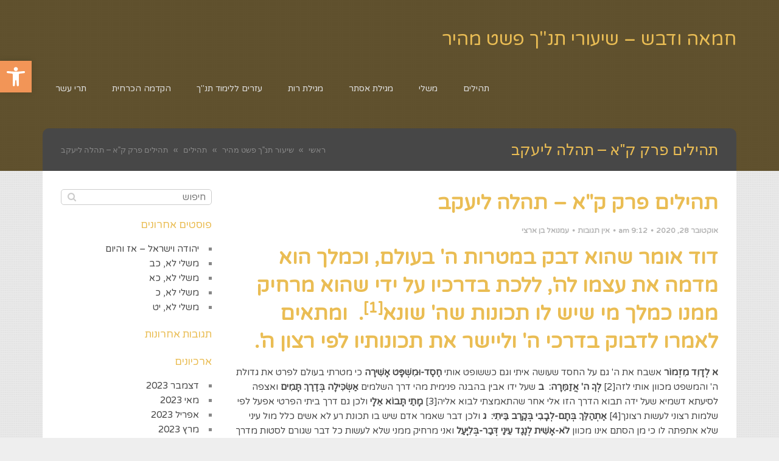

--- FILE ---
content_type: text/html; charset=UTF-8
request_url: https://dvash.chepti.com/%D7%AA%D7%94%D7%99%D7%9C%D7%99%D7%9D-%D7%A4%D7%A8%D7%A7-%D7%A7%D7%90-%D7%AA%D7%94%D7%9C%D7%94-%D7%9C%D7%99%D7%A2%D7%A7%D7%91/
body_size: 19538
content:
<!DOCTYPE html>
<!--[if lt IE 7]>
<html class="no-js lt-ie9 lt-ie8 lt-ie7" dir="rtl" lang="he-IL"> <![endif]-->
<!--[if IE 7]>
<html class="no-js lt-ie9 lt-ie8" dir="rtl" lang="he-IL"> <![endif]-->
<!--[if IE 8]>
<html class="no-js lt-ie9" dir="rtl" lang="he-IL"> <![endif]-->
<!--[if gt IE 8]><!--> <html class="no-js" dir="rtl" lang="he-IL"> <!--<![endif]-->
<head>
	<meta charset="utf-8" />
	<meta name="viewport" content="width=device-width, initial-scale=1.0" />
	<title>תהילים פרק ק&quot;א &#8211; תהלה ליעקב | חמאה ודבש &#8211; שיעורי תנ&quot;ך פשט מהיר</title>
	<meta name='robots' content='max-image-preview:large' />
<link rel='dns-prefetch' href='//www.googletagmanager.com' />
<link rel='dns-prefetch' href='//s.w.org' />
<link rel="alternate" type="application/rss+xml" title="חמאה ודבש - שיעורי תנ&quot;ך פשט מהיר &laquo; פיד‏" href="https://dvash.chepti.com/feed/" />
<link rel="alternate" type="application/rss+xml" title="חמאה ודבש - שיעורי תנ&quot;ך פשט מהיר &laquo; פיד תגובות‏" href="https://dvash.chepti.com/comments/feed/" />
<link rel="alternate" type="application/rss+xml" title="חמאה ודבש - שיעורי תנ&quot;ך פשט מהיר &laquo; פיד תגובות של תהילים פרק ק&quot;א &#8211; תהלה ליעקב" href="https://dvash.chepti.com/%d7%aa%d7%94%d7%99%d7%9c%d7%99%d7%9d-%d7%a4%d7%a8%d7%a7-%d7%a7%d7%90-%d7%aa%d7%94%d7%9c%d7%94-%d7%9c%d7%99%d7%a2%d7%a7%d7%91/feed/" />
<script type="text/javascript">
window._wpemojiSettings = {"baseUrl":"https:\/\/s.w.org\/images\/core\/emoji\/14.0.0\/72x72\/","ext":".png","svgUrl":"https:\/\/s.w.org\/images\/core\/emoji\/14.0.0\/svg\/","svgExt":".svg","source":{"concatemoji":"https:\/\/dvash.chepti.com\/wp-includes\/js\/wp-emoji-release.min.js?ver=6.0.11"}};
/*! This file is auto-generated */
!function(e,a,t){var n,r,o,i=a.createElement("canvas"),p=i.getContext&&i.getContext("2d");function s(e,t){var a=String.fromCharCode,e=(p.clearRect(0,0,i.width,i.height),p.fillText(a.apply(this,e),0,0),i.toDataURL());return p.clearRect(0,0,i.width,i.height),p.fillText(a.apply(this,t),0,0),e===i.toDataURL()}function c(e){var t=a.createElement("script");t.src=e,t.defer=t.type="text/javascript",a.getElementsByTagName("head")[0].appendChild(t)}for(o=Array("flag","emoji"),t.supports={everything:!0,everythingExceptFlag:!0},r=0;r<o.length;r++)t.supports[o[r]]=function(e){if(!p||!p.fillText)return!1;switch(p.textBaseline="top",p.font="600 32px Arial",e){case"flag":return s([127987,65039,8205,9895,65039],[127987,65039,8203,9895,65039])?!1:!s([55356,56826,55356,56819],[55356,56826,8203,55356,56819])&&!s([55356,57332,56128,56423,56128,56418,56128,56421,56128,56430,56128,56423,56128,56447],[55356,57332,8203,56128,56423,8203,56128,56418,8203,56128,56421,8203,56128,56430,8203,56128,56423,8203,56128,56447]);case"emoji":return!s([129777,127995,8205,129778,127999],[129777,127995,8203,129778,127999])}return!1}(o[r]),t.supports.everything=t.supports.everything&&t.supports[o[r]],"flag"!==o[r]&&(t.supports.everythingExceptFlag=t.supports.everythingExceptFlag&&t.supports[o[r]]);t.supports.everythingExceptFlag=t.supports.everythingExceptFlag&&!t.supports.flag,t.DOMReady=!1,t.readyCallback=function(){t.DOMReady=!0},t.supports.everything||(n=function(){t.readyCallback()},a.addEventListener?(a.addEventListener("DOMContentLoaded",n,!1),e.addEventListener("load",n,!1)):(e.attachEvent("onload",n),a.attachEvent("onreadystatechange",function(){"complete"===a.readyState&&t.readyCallback()})),(e=t.source||{}).concatemoji?c(e.concatemoji):e.wpemoji&&e.twemoji&&(c(e.twemoji),c(e.wpemoji)))}(window,document,window._wpemojiSettings);
</script>
<style type="text/css">
img.wp-smiley,
img.emoji {
	display: inline !important;
	border: none !important;
	box-shadow: none !important;
	height: 1em !important;
	width: 1em !important;
	margin: 0 0.07em !important;
	vertical-align: -0.1em !important;
	background: none !important;
	padding: 0 !important;
}
</style>
	<link rel='stylesheet' id='litespeed-cache-dummy-css'  href='https://dvash.chepti.com/wp-content/plugins/litespeed-cache/assets/css/litespeed-dummy.css?ver=6.0.11' type='text/css' media='all' />
<link rel='stylesheet' id='wp-block-library-rtl-css'  href='https://dvash.chepti.com/wp-includes/css/dist/block-library/style-rtl.min.css?ver=6.0.11' type='text/css' media='all' />
<style id='global-styles-inline-css' type='text/css'>
body{--wp--preset--color--black: #000000;--wp--preset--color--cyan-bluish-gray: #abb8c3;--wp--preset--color--white: #ffffff;--wp--preset--color--pale-pink: #f78da7;--wp--preset--color--vivid-red: #cf2e2e;--wp--preset--color--luminous-vivid-orange: #ff6900;--wp--preset--color--luminous-vivid-amber: #fcb900;--wp--preset--color--light-green-cyan: #7bdcb5;--wp--preset--color--vivid-green-cyan: #00d084;--wp--preset--color--pale-cyan-blue: #8ed1fc;--wp--preset--color--vivid-cyan-blue: #0693e3;--wp--preset--color--vivid-purple: #9b51e0;--wp--preset--gradient--vivid-cyan-blue-to-vivid-purple: linear-gradient(135deg,rgba(6,147,227,1) 0%,rgb(155,81,224) 100%);--wp--preset--gradient--light-green-cyan-to-vivid-green-cyan: linear-gradient(135deg,rgb(122,220,180) 0%,rgb(0,208,130) 100%);--wp--preset--gradient--luminous-vivid-amber-to-luminous-vivid-orange: linear-gradient(135deg,rgba(252,185,0,1) 0%,rgba(255,105,0,1) 100%);--wp--preset--gradient--luminous-vivid-orange-to-vivid-red: linear-gradient(135deg,rgba(255,105,0,1) 0%,rgb(207,46,46) 100%);--wp--preset--gradient--very-light-gray-to-cyan-bluish-gray: linear-gradient(135deg,rgb(238,238,238) 0%,rgb(169,184,195) 100%);--wp--preset--gradient--cool-to-warm-spectrum: linear-gradient(135deg,rgb(74,234,220) 0%,rgb(151,120,209) 20%,rgb(207,42,186) 40%,rgb(238,44,130) 60%,rgb(251,105,98) 80%,rgb(254,248,76) 100%);--wp--preset--gradient--blush-light-purple: linear-gradient(135deg,rgb(255,206,236) 0%,rgb(152,150,240) 100%);--wp--preset--gradient--blush-bordeaux: linear-gradient(135deg,rgb(254,205,165) 0%,rgb(254,45,45) 50%,rgb(107,0,62) 100%);--wp--preset--gradient--luminous-dusk: linear-gradient(135deg,rgb(255,203,112) 0%,rgb(199,81,192) 50%,rgb(65,88,208) 100%);--wp--preset--gradient--pale-ocean: linear-gradient(135deg,rgb(255,245,203) 0%,rgb(182,227,212) 50%,rgb(51,167,181) 100%);--wp--preset--gradient--electric-grass: linear-gradient(135deg,rgb(202,248,128) 0%,rgb(113,206,126) 100%);--wp--preset--gradient--midnight: linear-gradient(135deg,rgb(2,3,129) 0%,rgb(40,116,252) 100%);--wp--preset--duotone--dark-grayscale: url('#wp-duotone-dark-grayscale');--wp--preset--duotone--grayscale: url('#wp-duotone-grayscale');--wp--preset--duotone--purple-yellow: url('#wp-duotone-purple-yellow');--wp--preset--duotone--blue-red: url('#wp-duotone-blue-red');--wp--preset--duotone--midnight: url('#wp-duotone-midnight');--wp--preset--duotone--magenta-yellow: url('#wp-duotone-magenta-yellow');--wp--preset--duotone--purple-green: url('#wp-duotone-purple-green');--wp--preset--duotone--blue-orange: url('#wp-duotone-blue-orange');--wp--preset--font-size--small: 13px;--wp--preset--font-size--medium: 20px;--wp--preset--font-size--large: 36px;--wp--preset--font-size--x-large: 42px;}.has-black-color{color: var(--wp--preset--color--black) !important;}.has-cyan-bluish-gray-color{color: var(--wp--preset--color--cyan-bluish-gray) !important;}.has-white-color{color: var(--wp--preset--color--white) !important;}.has-pale-pink-color{color: var(--wp--preset--color--pale-pink) !important;}.has-vivid-red-color{color: var(--wp--preset--color--vivid-red) !important;}.has-luminous-vivid-orange-color{color: var(--wp--preset--color--luminous-vivid-orange) !important;}.has-luminous-vivid-amber-color{color: var(--wp--preset--color--luminous-vivid-amber) !important;}.has-light-green-cyan-color{color: var(--wp--preset--color--light-green-cyan) !important;}.has-vivid-green-cyan-color{color: var(--wp--preset--color--vivid-green-cyan) !important;}.has-pale-cyan-blue-color{color: var(--wp--preset--color--pale-cyan-blue) !important;}.has-vivid-cyan-blue-color{color: var(--wp--preset--color--vivid-cyan-blue) !important;}.has-vivid-purple-color{color: var(--wp--preset--color--vivid-purple) !important;}.has-black-background-color{background-color: var(--wp--preset--color--black) !important;}.has-cyan-bluish-gray-background-color{background-color: var(--wp--preset--color--cyan-bluish-gray) !important;}.has-white-background-color{background-color: var(--wp--preset--color--white) !important;}.has-pale-pink-background-color{background-color: var(--wp--preset--color--pale-pink) !important;}.has-vivid-red-background-color{background-color: var(--wp--preset--color--vivid-red) !important;}.has-luminous-vivid-orange-background-color{background-color: var(--wp--preset--color--luminous-vivid-orange) !important;}.has-luminous-vivid-amber-background-color{background-color: var(--wp--preset--color--luminous-vivid-amber) !important;}.has-light-green-cyan-background-color{background-color: var(--wp--preset--color--light-green-cyan) !important;}.has-vivid-green-cyan-background-color{background-color: var(--wp--preset--color--vivid-green-cyan) !important;}.has-pale-cyan-blue-background-color{background-color: var(--wp--preset--color--pale-cyan-blue) !important;}.has-vivid-cyan-blue-background-color{background-color: var(--wp--preset--color--vivid-cyan-blue) !important;}.has-vivid-purple-background-color{background-color: var(--wp--preset--color--vivid-purple) !important;}.has-black-border-color{border-color: var(--wp--preset--color--black) !important;}.has-cyan-bluish-gray-border-color{border-color: var(--wp--preset--color--cyan-bluish-gray) !important;}.has-white-border-color{border-color: var(--wp--preset--color--white) !important;}.has-pale-pink-border-color{border-color: var(--wp--preset--color--pale-pink) !important;}.has-vivid-red-border-color{border-color: var(--wp--preset--color--vivid-red) !important;}.has-luminous-vivid-orange-border-color{border-color: var(--wp--preset--color--luminous-vivid-orange) !important;}.has-luminous-vivid-amber-border-color{border-color: var(--wp--preset--color--luminous-vivid-amber) !important;}.has-light-green-cyan-border-color{border-color: var(--wp--preset--color--light-green-cyan) !important;}.has-vivid-green-cyan-border-color{border-color: var(--wp--preset--color--vivid-green-cyan) !important;}.has-pale-cyan-blue-border-color{border-color: var(--wp--preset--color--pale-cyan-blue) !important;}.has-vivid-cyan-blue-border-color{border-color: var(--wp--preset--color--vivid-cyan-blue) !important;}.has-vivid-purple-border-color{border-color: var(--wp--preset--color--vivid-purple) !important;}.has-vivid-cyan-blue-to-vivid-purple-gradient-background{background: var(--wp--preset--gradient--vivid-cyan-blue-to-vivid-purple) !important;}.has-light-green-cyan-to-vivid-green-cyan-gradient-background{background: var(--wp--preset--gradient--light-green-cyan-to-vivid-green-cyan) !important;}.has-luminous-vivid-amber-to-luminous-vivid-orange-gradient-background{background: var(--wp--preset--gradient--luminous-vivid-amber-to-luminous-vivid-orange) !important;}.has-luminous-vivid-orange-to-vivid-red-gradient-background{background: var(--wp--preset--gradient--luminous-vivid-orange-to-vivid-red) !important;}.has-very-light-gray-to-cyan-bluish-gray-gradient-background{background: var(--wp--preset--gradient--very-light-gray-to-cyan-bluish-gray) !important;}.has-cool-to-warm-spectrum-gradient-background{background: var(--wp--preset--gradient--cool-to-warm-spectrum) !important;}.has-blush-light-purple-gradient-background{background: var(--wp--preset--gradient--blush-light-purple) !important;}.has-blush-bordeaux-gradient-background{background: var(--wp--preset--gradient--blush-bordeaux) !important;}.has-luminous-dusk-gradient-background{background: var(--wp--preset--gradient--luminous-dusk) !important;}.has-pale-ocean-gradient-background{background: var(--wp--preset--gradient--pale-ocean) !important;}.has-electric-grass-gradient-background{background: var(--wp--preset--gradient--electric-grass) !important;}.has-midnight-gradient-background{background: var(--wp--preset--gradient--midnight) !important;}.has-small-font-size{font-size: var(--wp--preset--font-size--small) !important;}.has-medium-font-size{font-size: var(--wp--preset--font-size--medium) !important;}.has-large-font-size{font-size: var(--wp--preset--font-size--large) !important;}.has-x-large-font-size{font-size: var(--wp--preset--font-size--x-large) !important;}
</style>
<link rel='stylesheet' id='pojo-a11y-css'  href='https://dvash.chepti.com/wp-content/plugins/pojo-accessibility/assets/css/style.min.css?ver=1.0.0' type='text/css' media='all' />
<link rel='stylesheet' id='pojo-css-framework-css'  href='https://dvash.chepti.com/wp-content/themes/river/assets/bootstrap/css/bootstrap.min.css?ver=3.2.0' type='text/css' media='all' />
<link rel='stylesheet' id='font-awesome-css'  href='https://dvash.chepti.com/wp-content/plugins/elementor/assets/lib/font-awesome/css/font-awesome.min.css?ver=4.7.0' type='text/css' media='all' />
<link rel='stylesheet' id='pojo-base-style-css'  href='https://dvash.chepti.com/wp-content/themes/river/core/assets/css/style.min.css?ver=1.8.1' type='text/css' media='all' />
<link rel='stylesheet' id='pojo-style-css'  href='https://dvash.chepti.com/wp-content/themes/river/assets/css/style.min.css?ver=1.8.1' type='text/css' media='all' />
<link rel='stylesheet' id='pojo-base-style-rtl-css'  href='https://dvash.chepti.com/wp-content/themes/river/core/assets/css/rtl.min.css?ver=1.8.1' type='text/css' media='all' />
<link rel='stylesheet' id='pojo-style-rtl-css'  href='https://dvash.chepti.com/wp-content/themes/river/assets/css/rtl.min.css?ver=1.8.1' type='text/css' media='all' />
<script type='text/javascript' src='https://dvash.chepti.com/wp-includes/js/jquery/jquery.min.js?ver=3.6.0' id='jquery-core-js'></script>
<script type='text/javascript' src='https://dvash.chepti.com/wp-includes/js/jquery/jquery-migrate.min.js?ver=3.3.2' id='jquery-migrate-js'></script>

<!-- Google Analytics snippet added by Site Kit -->
<script type='text/javascript' src='https://www.googletagmanager.com/gtag/js?id=UA-159367717-1' id='google_gtagjs-js' async></script>
<script type='text/javascript' id='google_gtagjs-js-after'>
window.dataLayer = window.dataLayer || [];function gtag(){dataLayer.push(arguments);}
gtag('set', 'linker', {"domains":["dvash.chepti.com"]} );
gtag("js", new Date());
gtag("set", "developer_id.dZTNiMT", true);
gtag("config", "UA-159367717-1", {"anonymize_ip":true});
gtag("config", "G-K0NCNT9NDC");
</script>

<!-- End Google Analytics snippet added by Site Kit -->
<link rel="https://api.w.org/" href="https://dvash.chepti.com/wp-json/" /><link rel="alternate" type="application/json" href="https://dvash.chepti.com/wp-json/wp/v2/posts/369" /><link rel="EditURI" type="application/rsd+xml" title="RSD" href="https://dvash.chepti.com/xmlrpc.php?rsd" />
<link rel="wlwmanifest" type="application/wlwmanifest+xml" href="https://dvash.chepti.com/wp-includes/wlwmanifest.xml" /> 
<meta name="generator" content="WordPress 6.0.11" />
<link rel="canonical" href="https://dvash.chepti.com/%d7%aa%d7%94%d7%99%d7%9c%d7%99%d7%9d-%d7%a4%d7%a8%d7%a7-%d7%a7%d7%90-%d7%aa%d7%94%d7%9c%d7%94-%d7%9c%d7%99%d7%a2%d7%a7%d7%91/" />
<link rel='shortlink' href='https://dvash.chepti.com/?p=369' />
<link rel="alternate" type="application/json+oembed" href="https://dvash.chepti.com/wp-json/oembed/1.0/embed?url=https%3A%2F%2Fdvash.chepti.com%2F%25d7%25aa%25d7%2594%25d7%2599%25d7%259c%25d7%2599%25d7%259d-%25d7%25a4%25d7%25a8%25d7%25a7-%25d7%25a7%25d7%2590-%25d7%25aa%25d7%2594%25d7%259c%25d7%2594-%25d7%259c%25d7%2599%25d7%25a2%25d7%25a7%25d7%2591%2F" />
<link rel="alternate" type="text/xml+oembed" href="https://dvash.chepti.com/wp-json/oembed/1.0/embed?url=https%3A%2F%2Fdvash.chepti.com%2F%25d7%25aa%25d7%2594%25d7%2599%25d7%259c%25d7%2599%25d7%259d-%25d7%25a4%25d7%25a8%25d7%25a7-%25d7%25a7%25d7%2590-%25d7%25aa%25d7%2594%25d7%259c%25d7%2594-%25d7%259c%25d7%2599%25d7%25a2%25d7%25a7%25d7%2591%2F&#038;format=xml" />
<meta name="generator" content="Site Kit by Google 1.80.0" /><link rel="stylesheet" type="text/css" href="https://fonts.googleapis.com/css?family=Varela+Round:100,100italic,200,200italic,300,300italic,400,400italic,500,500italic,600,600italic,700,700italic,800,800italic,900,900italic|Cabin:100,100italic,200,200italic,300,300italic,400,400italic,500,500italic,600,600italic,700,700italic,800,800italic,900,900italic&subset=hebrew"><style type="text/css">body{background-image: url("https://dvash.chepti.com/wp-content/themes/river/assets/images/pattern.png");background-color: rgba(238, 238, 238, 1);background-position: top center;background-repeat: repeat;background-size: auto;background-attachment: scroll;color: #474747; font-family: 'Varela Round', Arial, sans-serif; font-weight: normal; font-size: 15px;line-height: 1.6em;}div.logo-text a{color: #eabd54; font-family: 'Varela Round', Arial, sans-serif; font-weight: normal; font-size: 30px;line-height: 1em;}.logo-img a > img{width: 30;}.logo{margin-top: 50px;}#header, .sticky-header{background-color: rgba(63, 44, 0, 0.8);background-position: top center;background-repeat: repeat-x;background-size: auto;background-attachment: scroll;}#top-bar{background-color: #3C3C3C;color: #888888; font-family: 'Cabin', Arial, sans-serif; font-weight: normal; font-size: 12px;line-height: 40px;}#top-bar a{color: #888888;}#top-bar a:hover{color: #eabd54;}.sf-menu a, .mobile-menu a,#sidebar .menu li a, #sidebar .sub-menu li a, #sidebar .sub-page-menu li a{color: #e0e0e0; font-family: 'Varela Round', Arial, sans-serif; font-weight: normal; font-size: 14px;}.sf-menu a:hover,.sf-menu li.active a, .sf-menu li.current-menu-item > a,.sf-menu .sfHover > a,.sf-menu .sfHover > li.current-menu-item > a,.sf-menu li.current-menu-ancestor > a,.mobile-menu a:hover,.mobile-menu li.current-menu-item > a,#sidebar .menu li a:hover, #sidebar .sub-menu li a, #sidebar .sub-page-menu li a:hover, #sidebar .menu li.current-menu-item a, #sidebar .sub-menu li.current_page_item a,.pojo-menu-search:hover .menu-search-input:before{color: #f2cc65;}.nav-main .sf-menu .sub-menu{background-color: #3C3C3C;}.nav-main .sf-menu .sub-menu li:hover > a,.nav-main .sf-menu .sub-menu li.current-menu-item > a{background-color: #303030;color: #e5c260;}.nav-main .sf-menu .sub-menu li a{color: #b5b5b5; font-family: 'Varela Round', Arial, sans-serif; font-weight: normal; font-size: 15px;line-height: 2.8em;}a{color: #474747;}a:hover{color: #eabd54;}::selection{color: #ffffff;background: #eabd54;}::-moz-selection{color: #ffffff;background: #eabd54;}h1{color: #eabd54; font-family: 'Varela Round', Arial, sans-serif; font-weight: bold; font-size: 33px;text-transform: uppercase;line-height: 1.4em;}h2{color: #eaaf25; font-family: 'Varela Round', Arial, sans-serif; font-weight: normal; font-size: 27px;text-transform: uppercase;line-height: 1.5em;}h3{color: #eabd54; font-family: 'Varela Round', Arial, sans-serif; font-weight: bold; font-size: 22px;text-transform: uppercase;line-height: 1.5em;}h4{color: #eabd54; font-family: 'Varela Round', Arial, sans-serif; font-weight: normal; font-size: 18px;text-transform: uppercase;line-height: 1.5em;}h5{color: #eabd54; font-family: 'Varela Round', Arial, sans-serif; font-weight: normal; font-size: 17px;text-transform: uppercase;line-height: 1.5em;}h6{color: #7a7a7a; font-family: 'Varela Round', Arial, sans-serif; font-weight: 400; font-size: 17px;line-height: 1.5em;}#page-header{height: 70px;line-height: 70px;color: #eabd54; font-family: 'Cabin', Arial, sans-serif; font-weight: normal; font-size: 25px;text-transform: uppercase;}#page-header.page-header-style-custom_bg{background-color: rgba(71, 71, 71, 1);background-position: center center;background-repeat: repeat;background-size: cover;background-attachment: scroll;}#page-header div.breadcrumbs, #page-header div.breadcrumbs a{color: #888888; font-family: 'Cabin', Arial, sans-serif; font-weight: normal; font-size: 13px;}#sidebar{color: #888888; font-family: 'Varela Round', Arial, sans-serif; font-weight: normal; font-size: 15px;line-height: 1.6em;}#sidebar a{color: #474747;}#sidebar a:hover{color: #eabd54;}#sidebar .widget-title{color: #eabd54; font-family: 'Varela Round', Arial, sans-serif; font-weight: normal; font-size: 17px;text-transform: uppercase;line-height: 1.5em;}#footer{background-color: #303030;color: #848484; font-family: 'Cabin', Arial, sans-serif; font-weight: normal; font-size: 14px;line-height: 1.5em;}#footer a{color: #888888;}#footer a:hover{color: #eabd54;}#sidebar-footer .widget-title{color: #888888; font-family: 'Cabin', Arial, sans-serif; font-weight: normal; font-size: 19px;line-height: 2.5em;}#copyright{background-color: #3C3C3C;color: #888888; font-family: 'Cabin', Arial, sans-serif; font-weight: normal; font-size: 12px;line-height: 40px;}#copyright a{color: #888888;}#copyright a:hover{color: #52BAC3;}#outer-slidebar #outer-slidebar-overlay{background-color: #eabd54;}#outer-slidebar{color: #ffffff; font-family: 'Cabin', Arial, sans-serif; font-weight: normal; font-size: 17px;line-height: 1.5em;}#outer-slidebar a{color: #f2f2f2;}#outer-slidebar a:hover{color: #ffffff;}#outer-slidebar .widget-title{color: #ffffff; font-family: 'Cabin', Arial, sans-serif; font-weight: bold; font-size: 21px;line-height: 2.5em;}#pojo-scroll-up{width: 50px;height: 50px;line-height: 50px;background-color: rgba(234, 189, 84, 0.6);background-position: top center;background-repeat: repeat;background-size: auto;background-attachment: scroll;}#pojo-scroll-up a{color: #ffffff;}.sf-menu a, .menu-no-found,.sf-menu li.pojo-menu-search{line-height: 130px;}.sf-menu li:hover ul, .sf-menu li.sfHover ul{top: 130px;}.sf-menu .sub-menu{background-color: #3f2c00;}.navbar-toggle{border-color: #e0e0e0;}.icon-bar{background-color: #e0e0e0;}.category-filters li a{color: #474747;}#outer-slidebar #outer-slidebar-toggle a{border-right-color: #eabd54;}.rtl #outer-slidebar #outer-slidebar-toggle a{border-left-color: #eabd54;}</style>
		<style type="text/css">.recentcomments a{display:inline !important;padding:0 !important;margin:0 !important;}</style><style type="text/css">
#pojo-a11y-toolbar .pojo-a11y-toolbar-toggle a{ background-color: #f29557;	color: #ffffff;}
#pojo-a11y-toolbar .pojo-a11y-toolbar-overlay, #pojo-a11y-toolbar .pojo-a11y-toolbar-overlay ul.pojo-a11y-toolbar-items.pojo-a11y-links{ border-color: #f29557;}
body.pojo-a11y-focusable a:focus{ outline-style: solid !important;	outline-width: 1px !important;	outline-color: #FF0000 !important;}
#pojo-a11y-toolbar{ top: 100px !important;}
#pojo-a11y-toolbar .pojo-a11y-toolbar-overlay{ background-color: #ffffff;}
#pojo-a11y-toolbar .pojo-a11y-toolbar-overlay ul.pojo-a11y-toolbar-items li.pojo-a11y-toolbar-item a, #pojo-a11y-toolbar .pojo-a11y-toolbar-overlay p.pojo-a11y-toolbar-title{ color: #333333;}
#pojo-a11y-toolbar .pojo-a11y-toolbar-overlay ul.pojo-a11y-toolbar-items li.pojo-a11y-toolbar-item a.active{ background-color: #4054b2;	color: #ffffff;}
@media (max-width: 767px) { #pojo-a11y-toolbar { top: 50px !important; } }</style><link rel="icon" href="https://dvash.chepti.com/wp-content/uploads/2020/05/cropped-חמאה-ודבש-לוגו-32x32.jpg" sizes="32x32" />
<link rel="icon" href="https://dvash.chepti.com/wp-content/uploads/2020/05/cropped-חמאה-ודבש-לוגו-192x192.jpg" sizes="192x192" />
<link rel="apple-touch-icon" href="https://dvash.chepti.com/wp-content/uploads/2020/05/cropped-חמאה-ודבש-לוגו-180x180.jpg" />
<meta name="msapplication-TileImage" content="https://dvash.chepti.com/wp-content/uploads/2020/05/cropped-חמאה-ודבש-לוגו-270x270.jpg" />
</head>
<body class="rtl post-template-default single single-post postid-369 single-format-standard layout-sidebar-right pojo-title-bar elementor-default elementor-kit-7">
<svg xmlns="http://www.w3.org/2000/svg" viewBox="0 0 0 0" width="0" height="0" focusable="false" role="none" style="visibility: hidden; position: absolute; left: -9999px; overflow: hidden;" ><defs><filter id="wp-duotone-dark-grayscale"><feColorMatrix color-interpolation-filters="sRGB" type="matrix" values=" .299 .587 .114 0 0 .299 .587 .114 0 0 .299 .587 .114 0 0 .299 .587 .114 0 0 " /><feComponentTransfer color-interpolation-filters="sRGB" ><feFuncR type="table" tableValues="0 0.49803921568627" /><feFuncG type="table" tableValues="0 0.49803921568627" /><feFuncB type="table" tableValues="0 0.49803921568627" /><feFuncA type="table" tableValues="1 1" /></feComponentTransfer><feComposite in2="SourceGraphic" operator="in" /></filter></defs></svg><svg xmlns="http://www.w3.org/2000/svg" viewBox="0 0 0 0" width="0" height="0" focusable="false" role="none" style="visibility: hidden; position: absolute; left: -9999px; overflow: hidden;" ><defs><filter id="wp-duotone-grayscale"><feColorMatrix color-interpolation-filters="sRGB" type="matrix" values=" .299 .587 .114 0 0 .299 .587 .114 0 0 .299 .587 .114 0 0 .299 .587 .114 0 0 " /><feComponentTransfer color-interpolation-filters="sRGB" ><feFuncR type="table" tableValues="0 1" /><feFuncG type="table" tableValues="0 1" /><feFuncB type="table" tableValues="0 1" /><feFuncA type="table" tableValues="1 1" /></feComponentTransfer><feComposite in2="SourceGraphic" operator="in" /></filter></defs></svg><svg xmlns="http://www.w3.org/2000/svg" viewBox="0 0 0 0" width="0" height="0" focusable="false" role="none" style="visibility: hidden; position: absolute; left: -9999px; overflow: hidden;" ><defs><filter id="wp-duotone-purple-yellow"><feColorMatrix color-interpolation-filters="sRGB" type="matrix" values=" .299 .587 .114 0 0 .299 .587 .114 0 0 .299 .587 .114 0 0 .299 .587 .114 0 0 " /><feComponentTransfer color-interpolation-filters="sRGB" ><feFuncR type="table" tableValues="0.54901960784314 0.98823529411765" /><feFuncG type="table" tableValues="0 1" /><feFuncB type="table" tableValues="0.71764705882353 0.25490196078431" /><feFuncA type="table" tableValues="1 1" /></feComponentTransfer><feComposite in2="SourceGraphic" operator="in" /></filter></defs></svg><svg xmlns="http://www.w3.org/2000/svg" viewBox="0 0 0 0" width="0" height="0" focusable="false" role="none" style="visibility: hidden; position: absolute; left: -9999px; overflow: hidden;" ><defs><filter id="wp-duotone-blue-red"><feColorMatrix color-interpolation-filters="sRGB" type="matrix" values=" .299 .587 .114 0 0 .299 .587 .114 0 0 .299 .587 .114 0 0 .299 .587 .114 0 0 " /><feComponentTransfer color-interpolation-filters="sRGB" ><feFuncR type="table" tableValues="0 1" /><feFuncG type="table" tableValues="0 0.27843137254902" /><feFuncB type="table" tableValues="0.5921568627451 0.27843137254902" /><feFuncA type="table" tableValues="1 1" /></feComponentTransfer><feComposite in2="SourceGraphic" operator="in" /></filter></defs></svg><svg xmlns="http://www.w3.org/2000/svg" viewBox="0 0 0 0" width="0" height="0" focusable="false" role="none" style="visibility: hidden; position: absolute; left: -9999px; overflow: hidden;" ><defs><filter id="wp-duotone-midnight"><feColorMatrix color-interpolation-filters="sRGB" type="matrix" values=" .299 .587 .114 0 0 .299 .587 .114 0 0 .299 .587 .114 0 0 .299 .587 .114 0 0 " /><feComponentTransfer color-interpolation-filters="sRGB" ><feFuncR type="table" tableValues="0 0" /><feFuncG type="table" tableValues="0 0.64705882352941" /><feFuncB type="table" tableValues="0 1" /><feFuncA type="table" tableValues="1 1" /></feComponentTransfer><feComposite in2="SourceGraphic" operator="in" /></filter></defs></svg><svg xmlns="http://www.w3.org/2000/svg" viewBox="0 0 0 0" width="0" height="0" focusable="false" role="none" style="visibility: hidden; position: absolute; left: -9999px; overflow: hidden;" ><defs><filter id="wp-duotone-magenta-yellow"><feColorMatrix color-interpolation-filters="sRGB" type="matrix" values=" .299 .587 .114 0 0 .299 .587 .114 0 0 .299 .587 .114 0 0 .299 .587 .114 0 0 " /><feComponentTransfer color-interpolation-filters="sRGB" ><feFuncR type="table" tableValues="0.78039215686275 1" /><feFuncG type="table" tableValues="0 0.94901960784314" /><feFuncB type="table" tableValues="0.35294117647059 0.47058823529412" /><feFuncA type="table" tableValues="1 1" /></feComponentTransfer><feComposite in2="SourceGraphic" operator="in" /></filter></defs></svg><svg xmlns="http://www.w3.org/2000/svg" viewBox="0 0 0 0" width="0" height="0" focusable="false" role="none" style="visibility: hidden; position: absolute; left: -9999px; overflow: hidden;" ><defs><filter id="wp-duotone-purple-green"><feColorMatrix color-interpolation-filters="sRGB" type="matrix" values=" .299 .587 .114 0 0 .299 .587 .114 0 0 .299 .587 .114 0 0 .299 .587 .114 0 0 " /><feComponentTransfer color-interpolation-filters="sRGB" ><feFuncR type="table" tableValues="0.65098039215686 0.40392156862745" /><feFuncG type="table" tableValues="0 1" /><feFuncB type="table" tableValues="0.44705882352941 0.4" /><feFuncA type="table" tableValues="1 1" /></feComponentTransfer><feComposite in2="SourceGraphic" operator="in" /></filter></defs></svg><svg xmlns="http://www.w3.org/2000/svg" viewBox="0 0 0 0" width="0" height="0" focusable="false" role="none" style="visibility: hidden; position: absolute; left: -9999px; overflow: hidden;" ><defs><filter id="wp-duotone-blue-orange"><feColorMatrix color-interpolation-filters="sRGB" type="matrix" values=" .299 .587 .114 0 0 .299 .587 .114 0 0 .299 .587 .114 0 0 .299 .587 .114 0 0 " /><feComponentTransfer color-interpolation-filters="sRGB" ><feFuncR type="table" tableValues="0.098039215686275 1" /><feFuncG type="table" tableValues="0 0.66274509803922" /><feFuncB type="table" tableValues="0.84705882352941 0.41960784313725" /><feFuncA type="table" tableValues="1 1" /></feComponentTransfer><feComposite in2="SourceGraphic" operator="in" /></filter></defs></svg>
<div id="container" class="boxed">
		
					<section id="top-bar">
				<div class="container">
					<div class="pull-left">
											</div>
					<div class="pull-right">
											</div>
				</div><!-- .container -->
			</section>
			<header id="header" class="logo-left" role="banner">
				<div class="container">
					<div class="logo">
													<div class="logo-text">
								<a href="https://dvash.chepti.com/" rel="home">חמאה ודבש &#8211; שיעורי תנ&quot;ך פשט מהיר</a>
							</div>
																		<button type="button" class="navbar-toggle visible-xs" data-toggle="collapse" data-target=".navbar-collapse">
							<span class="sr-only">תפריט</span>
							<span class="icon-bar"></span>
							<span class="icon-bar"></span>
							<span class="icon-bar"></span>
						</button>
											</div>
					<nav class="nav-main" role="navigation">
						<div class="navbar-collapse collapse">
															<ul id="menu-%d7%a8%d7%90%d7%a9%d7%99" class="sf-menu hidden-xs"><li class="menu-item menu-item-type-taxonomy menu-item-object-category current-post-ancestor current-menu-parent current-post-parent menu-%d7%aa%d7%94%d7%99%d7%9c%d7%99%d7%9d first-item menu-item-47"><a href="https://dvash.chepti.com/category/%d7%a9%d7%99%d7%a2%d7%95%d7%a8-%d7%aa%d7%a0%d7%9a-%d7%a4%d7%a9%d7%98-%d7%9e%d7%94%d7%99%d7%a8/%d7%aa%d7%94%d7%99%d7%9c%d7%99%d7%9d/"><span>תהילים</span></a></li>
<li class="menu-item menu-item-type-taxonomy menu-item-object-category menu-%d7%9e%d7%a9%d7%9c%d7%99 menu-item-208"><a href="https://dvash.chepti.com/category/%d7%9e%d7%a9%d7%9c%d7%99/"><span>משלי</span></a></li>
<li class="menu-item menu-item-type-taxonomy menu-item-object-category menu-%d7%9e%d7%92%d7%99%d7%9c%d7%aa-%d7%90%d7%a1%d7%aa%d7%a8 menu-item-45"><a href="https://dvash.chepti.com/category/%d7%a9%d7%99%d7%a2%d7%95%d7%a8-%d7%aa%d7%a0%d7%9a-%d7%a4%d7%a9%d7%98-%d7%9e%d7%94%d7%99%d7%a8/%d7%9e%d7%92%d7%99%d7%9c%d7%aa-%d7%90%d7%a1%d7%aa%d7%a8/"><span>מגילת אסתר</span></a></li>
<li class="menu-item menu-item-type-taxonomy menu-item-object-category menu-%d7%9e%d7%92%d7%99%d7%9c%d7%aa-%d7%a8%d7%95%d7%aa menu-item-46"><a href="https://dvash.chepti.com/category/%d7%a9%d7%99%d7%a2%d7%95%d7%a8-%d7%aa%d7%a0%d7%9a-%d7%a4%d7%a9%d7%98-%d7%9e%d7%94%d7%99%d7%a8/%d7%9e%d7%92%d7%99%d7%9c%d7%aa-%d7%a8%d7%95%d7%aa/"><span>מגילת רות</span></a></li>
<li class="menu-item menu-item-type-taxonomy menu-item-object-category menu-%d7%a2%d7%96%d7%a8%d7%99%d7%9d-%d7%9c%d7%9c%d7%99%d7%9e%d7%95%d7%93-%d7%aa%d7%a0%d7%9a menu-item-545"><a href="https://dvash.chepti.com/category/%d7%a2%d7%96%d7%a8%d7%99%d7%9d-%d7%9c%d7%9c%d7%99%d7%9e%d7%95%d7%93-%d7%aa%d7%a0%d7%9a/"><span>עזרים ללימוד תנ&quot;ך</span></a></li>
<li class="menu-item menu-item-type-post_type menu-item-object-post menu-%d7%94%d7%a7%d7%93%d7%9e%d7%94-%d7%94%d7%9b%d7%a8%d7%97%d7%99%d7%aa menu-item-689"><a href="https://dvash.chepti.com/%d7%94%d7%a7%d7%93%d7%9e%d7%94-%d7%94%d7%9b%d7%a8%d7%97%d7%99%d7%aa/"><span>הקדמה הכרחית</span></a></li>
<li class="menu-item menu-item-type-taxonomy menu-item-object-category menu-%d7%aa%d7%a8%d7%99-%d7%a2%d7%a9%d7%a8 menu-item-839"><a href="https://dvash.chepti.com/category/%d7%aa%d7%a8%d7%99-%d7%a2%d7%a9%d7%a8/"><span>תרי עשר</span></a></li>
</ul><ul id="menu-%d7%a8%d7%90%d7%a9%d7%99-1" class="mobile-menu visible-xs"><li class="menu-item menu-item-type-taxonomy menu-item-object-category current-post-ancestor current-menu-parent current-post-parent first-item menu-item-47"><a href="https://dvash.chepti.com/category/%d7%a9%d7%99%d7%a2%d7%95%d7%a8-%d7%aa%d7%a0%d7%9a-%d7%a4%d7%a9%d7%98-%d7%9e%d7%94%d7%99%d7%a8/%d7%aa%d7%94%d7%99%d7%9c%d7%99%d7%9d/"><span>תהילים</span></a></li>
<li class="menu-item menu-item-type-taxonomy menu-item-object-category menu-item-208"><a href="https://dvash.chepti.com/category/%d7%9e%d7%a9%d7%9c%d7%99/"><span>משלי</span></a></li>
<li class="menu-item menu-item-type-taxonomy menu-item-object-category menu-item-45"><a href="https://dvash.chepti.com/category/%d7%a9%d7%99%d7%a2%d7%95%d7%a8-%d7%aa%d7%a0%d7%9a-%d7%a4%d7%a9%d7%98-%d7%9e%d7%94%d7%99%d7%a8/%d7%9e%d7%92%d7%99%d7%9c%d7%aa-%d7%90%d7%a1%d7%aa%d7%a8/"><span>מגילת אסתר</span></a></li>
<li class="menu-item menu-item-type-taxonomy menu-item-object-category menu-item-46"><a href="https://dvash.chepti.com/category/%d7%a9%d7%99%d7%a2%d7%95%d7%a8-%d7%aa%d7%a0%d7%9a-%d7%a4%d7%a9%d7%98-%d7%9e%d7%94%d7%99%d7%a8/%d7%9e%d7%92%d7%99%d7%9c%d7%aa-%d7%a8%d7%95%d7%aa/"><span>מגילת רות</span></a></li>
<li class="menu-item menu-item-type-taxonomy menu-item-object-category menu-item-545"><a href="https://dvash.chepti.com/category/%d7%a2%d7%96%d7%a8%d7%99%d7%9d-%d7%9c%d7%9c%d7%99%d7%9e%d7%95%d7%93-%d7%aa%d7%a0%d7%9a/"><span>עזרים ללימוד תנ&quot;ך</span></a></li>
<li class="menu-item menu-item-type-post_type menu-item-object-post menu-item-689"><a href="https://dvash.chepti.com/%d7%94%d7%a7%d7%93%d7%9e%d7%94-%d7%94%d7%9b%d7%a8%d7%97%d7%99%d7%aa/"><span>הקדמה הכרחית</span></a></li>
<li class="menu-item menu-item-type-taxonomy menu-item-object-category menu-item-839"><a href="https://dvash.chepti.com/category/%d7%aa%d7%a8%d7%99-%d7%a2%d7%a9%d7%a8/"><span>תרי עשר</span></a></li>
</ul>													</div>
					</nav><!--/#nav-menu -->
				</div><!-- /.container -->
				<div id="page-header" class="page-header-style-custom_bg">
	<div class="page-header-title container">
					<div class="title-primary pull-left">
				<span>תהילים פרק ק&quot;א &#8211; תהלה ליעקב</span>
			</div>
							<div class="breadcrumbs pull-right">
				<div id="breadcrumbs" itemscope itemtype="http://schema.org/BreadcrumbList"><span itemprop="itemListElement" itemscope itemtype="http://schema.org/ListItem">
					<a href="https://dvash.chepti.com" itemprop="item">
					<span itemprop="name">ראשי</span>
					<meta itemprop="position" content="0" />
					</a></span> <span class="separator">&raquo;</span> <span itemprop="itemListElement" itemscope itemtype="http://schema.org/ListItem">
					<a href="https://dvash.chepti.com/category/%d7%a9%d7%99%d7%a2%d7%95%d7%a8-%d7%aa%d7%a0%d7%9a-%d7%a4%d7%a9%d7%98-%d7%9e%d7%94%d7%99%d7%a8/" itemprop="item">
					<span itemprop="name">שיעור תנ"ך פשט מהיר</span>
					<meta itemprop="position" content="1" />
					</a></span> <span class="separator">&raquo;</span> <span itemprop="itemListElement" itemscope itemtype="http://schema.org/ListItem">
					<a href="https://dvash.chepti.com/category/%d7%a9%d7%99%d7%a2%d7%95%d7%a8-%d7%aa%d7%a0%d7%9a-%d7%a4%d7%a9%d7%98-%d7%9e%d7%94%d7%99%d7%a8/%d7%aa%d7%94%d7%99%d7%9c%d7%99%d7%9d/" itemprop="item">
					<span itemprop="name">תהילים</span>
					<meta itemprop="position" content="2" />
					</a></span> <span class="separator">&raquo;</span> <span class="current">תהילים פרק ק&quot;א &#8211; תהלה ליעקב</span></div>			</div>
			</div><!-- /.page-header-title -->
</div><!-- /#page-header -->			</header>
			
            <div class="sticky-header-running"></div>

		
		
		<div id="primary">
			<div class="container">
				<div id="content" class="row">
		<section id="main" class="col-sm-9 col-md-9 sidebar-right" role="main">
			<article id="post-369" class="post-369 post type-post status-publish format-standard hentry category-5">
			<header class="page-title">
														<h1 class="entry-title">תהילים פרק ק&quot;א &#8211; תהלה ליעקב</h1>
								<div class="entry-meta">
											<span><time datetime="2020-10-28" class="entry-date date published updated">אוקטובר 28, 2020</time></span>
																<span class="entry-time">9:12 am</span>
																<span class="entry-comment"><a href="https://dvash.chepti.com/%d7%aa%d7%94%d7%99%d7%9c%d7%99%d7%9d-%d7%a4%d7%a8%d7%a7-%d7%a7%d7%90-%d7%aa%d7%94%d7%9c%d7%94-%d7%9c%d7%99%d7%a2%d7%a7%d7%91/#respond" class="comments" >אין תגובות</a></span>
																<span class="entry-user vcard author"><a class="fn" href="https://dvash.chepti.com/author/imba82/" rel="author">עמנואל בן ארצי</a></span>
									</div>
			</header>
			<div class="entry-content">
									
<h1>דוד אומר שהוא דבק במטרות ה'
בעולם, וכמלך הוא מדמה את עצמו לה', ללכת בדרכיו על ידי שהוא מרחיק ממנו כמלך מי
שיש לו תכונות שה' שונא<a href="#_ftn1"><sup>[1]</sup></a>.&nbsp; <strong>ומתאים
לאמרו לדבוק בדרכי ה' וליישר את תכונותיו לפי רצון ה'.</strong><strong></strong></h1>



<p><strong><a href="../../Program%20Files/תורת%20אמת%20-%20364/Temp/his_temp_1_24.htm#תהילים פרק-קא-{א}!">א</a></strong>&nbsp;<strong>לְדָוִד מִזְמוֹר</strong> אשבח את ה' גם על החסד שעושה איתי וגם כששופט אותי <strong>חֶסֶד-וּמִשְׁפָּט אָשִׁירָה </strong>כי מטרתי בעולם לפרט את גדולת ה' והמשפט מכוון אותי לזה<a href="#_ftn2">[2]</a> <strong>לְךָ ה' אֲזַמֵּרָה:</strong> <strong><a href="../../Program%20Files/תורת%20אמת%20-%20364/Temp/his_temp_1_24.htm#תהילים פרק-קא-{ב}!">&nbsp;ב</a></strong>&nbsp;שעל ידו אבין בהבנה פנימית מהי דרך השלמים <strong>אַשְׂכִּילָה
בְּדֶרֶךְ תָּמִים </strong>ואצפה לסיעתא דשמיא שעל ידה
תבוא הדרך הזו אלי אחר שהתאמצתי לבוא אליה<a href="#_ftn3">[3]</a> <strong>מָתַי תָּבוֹא אֵלָי </strong>ולכן
גם דרך ביתי הפרטי אפעל לפי שלמות רצוני לעשות רצונך<a href="#_ftn4">[4]</a> <strong>אֶתְהַלֵּךְ בְּתָם-לְבָבִי בְּקֶרֶב בֵּיתִי:</strong> <strong><a href="../../Program%20Files/תורת%20אמת%20-%20364/Temp/his_temp_1_24.htm#תהילים פרק-קא-{ג}!">&nbsp;ג</a></strong>&nbsp;ולכן דבר שאמר אדם שיש בו תכונת רע לא אשים כלל מול עיני שלא אתפתה
לו כי מן הסתם אינו מכוון <strong>לֹא-אָשִׁית לְנֶגֶד עֵינַי דְּבַר-בְּלִיָּעַל </strong>ואני מרחיק ממני שלא לעשות כל דבר שגורם לסטות מדרך התמימות <strong>עֲשֹׂ</strong><strong>ה-סֵטִים שָׂנֵאתִי </strong>ולכן לא
יתחברו אלי דברים כאלו כתכונה גם אם נפלתי בהם באופן חד פעמי<a href="#_ftn5">[5]</a> <strong>לֹא יִדְבַּק בִּי:</strong> <strong><a href="../../Program%20Files/תורת%20אמת%20-%20364/Temp/his_temp_1_24.htm#תהילים פרק-קא-{ד}!">&nbsp;ד</a></strong>&nbsp;ועל ידי זה תכונת עיקום הדרך לפי התאוות של הלב תסור ממני בסיעתא
דשמיא <strong>לֵבָב עִקֵּשׁ יָסוּר מִמֶּנִּי </strong>ולכן לא אתחבר כלל אל הרע כי לבבי מראש תמים וישר<a href="#_ftn6">[6]</a> <strong>רָע לֹא אֵדָע:</strong> <strong><a href="../../Program%20Files/תורת%20אמת%20-%20364/Temp/his_temp_1_24.htm#תהילים פרק-קא-{ה}!">&nbsp;ה</a></strong>&nbsp;<strong>(מלושני) </strong>ובאנשי ביתי מי שמדבר אלי על רעהו בסתר כדי למצוא חן בעיני על חשבון
חברו, שזה מצוי בחצרות מלוכה כדואג אצל שאול, אשמיד אותו ולא את מי שדיבר עליו כי
האדם הזה בעתיד ידבר גם עלי ויעורר מרידות<a href="#_ftn7">[7]</a> <strong>מְלָשְׁנִי בַסֵּתֶר רֵעֵהוּ אוֹתוֹ אַצְמִית</strong> ומי שמתגאה וחושב שהוא העיקר, ורצונו רחב לרצות להשיג כל מה שרואה,
שבאופן טבעי יש כאלו בחצר המלך, לא אוכל לשבת איתו כי אינו מכוון איתי ואי אפשר
יהיה להכיל כל צרכו<a href="#_ftn8">[8]</a> <strong>גְּבַהּ-עֵינַיִם וּרְחַב לֵבָב אֹתוֹ לֹא אוּכָל:</strong> <strong><a href="../../Program%20Files/תורת%20אמת%20-%20364/Temp/his_temp_1_24.htm#תהילים פרק-קא-{ו}!">&nbsp;ו</a></strong>&nbsp;ואני מחפש את אלו שנאמנים במדינה שהם ישבו ממש איתי באותה מטרה כי הם
נאמנים לי<a href="#_ftn9">[9]</a> <strong>עֵינַי בְּנֶאֶמְנֵי-אֶרֶץ</strong> <strong>לָשֶׁבֶת
עִמָּדִי </strong>ומי שהולך גם הוא בדרך שלמה
לפי רצוני ישרת אותי כי יעשה רצוני נכון<a href="#_ftn10">[10]</a> <strong>הֹלֵךְ בְּדֶרֶךְ תָּמִים הוּא יְשָׁרְתֵנִי:</strong> <strong><a href="../../Program%20Files/תורת%20אמת%20-%20364/Temp/his_temp_1_24.htm#תהילים פרק-קא-{ז}!">&nbsp;ז</a></strong>&nbsp;ומי שרק מראה עצמו כאילו עושה רצוני ארחיק מביתי לגמרי כי הוא לא
רוצה את רצוני אלא את טובת עצמו ורצוני לא מתבצע באמת<a href="#_ftn11">[11]</a> <strong>לֹא-יֵשֵׁב בְּקֶרֶב בֵּיתִי עֹשֵׂה רְמִיָּה </strong>ומי שאי אפשר לסמוך על מילתו לא יוכל להתיצב מולי כי אבחן אותו כדי
שלא ינסה לשקר גם לי<a href="#_ftn12">[12]</a> <strong>דֹּבֵר שְׁקָרִים לֹא-יִכּוֹן לְנֶגֶד עֵינָי:</strong> <strong><a href="../../Program%20Files/תורת%20אמת%20-%20364/Temp/his_temp_1_24.htm#תהילים פרק-קא-{ח}!">&nbsp;ח</a></strong>&nbsp;וגם בממלכה כולה מיד בבוקר אשמיד את הרשעים שבארצי שלא יוכלו להתפתח<a href="#_ftn13">[13]</a> <strong>לַבְּקָרִים אַצְמִית כָּל-רִשְׁעֵי-אָרֶץ </strong>כיון שהרשעים סופם שגם פועלים רע בעולם וכיון שיושמדו מיד כשמתחילים
לא יהיו כלל עושי רע בעיר המלוכה ועל ידי זה היא גם תהיה עירו של ה' בעולם <strong>לְהַכְרִית
מֵעִיר-ה' כָּל-פֹּעֲלֵי אָוֶן:</strong> <br></p>



<hr class="wp-block-separator"/>



<p><a href="#_ftnref1">[1]</a> ולכן נראה שהמזמור
נאמר בכפל לשון שאפשר את רובו לקרוא גם כדברי דוד וגם כדברי ה' ואת הפרוש הנוסף של
כל משפט שמתי בהערות כדי שאפשר יהיה לקרוא ברצף.</p>



<p><a href="#_ftnref2">[2]</a> וכן השיר שלי
לה' הוא החסד והמשפט שאני עושה שבהם אני נדמה לו ומזמר לו על שלימד אותי אותם.</p>



<p><a href="#_ftnref3">[3]</a> וכן אשכיל להבין
על ידי דרכי השלמה שהולכת לפי רצונך בלבד מתי על ידה תבוא אתה ה' אלי לפעול דרכי.</p>



<p><a href="#_ftnref4">[4]</a> וכן אדמה לך שמעשי
אנשי בית המלכות יתאימו לרצוני כמו שאתה מקרב מי שמתאים לרצונך שאלו אותם תכונות.</p>



<p>פרוש נוסף: דרך התמים
היא שכל עבודתו לשם ה' ללא פניה אחרת ודוד משכיל להבין האם דרכו שלמה לגמרי שאז תבוא
היא אליו שזה סימן שטבועה בו לגמרי והסימן לזה שיתהלך בדרך הזו גם בקרב ביתו שאין לו
שם תקוה שיחניפו לו או ישבחו אותו על זה.</p>



<p><a href="#_ftnref5">[5]</a> וכן אומר ה' שדבר
שיש בו תכונת רוע לא יושגח על ידי שמי שעושה מעשים הסוטים מדרך הישר ה' מרחיק ולא יוכל
לדבוק בו. </p>



<p><a href="#_ftnref6">[6]</a> וכן אומר ה' שלב
שמעקם דרכיו, באופן טבעי סר מה' ומי שהוא רע ה' לא משגיח עליו והולך בחשכה.</p>



<p>פרוש נוסף: באנשי ביתי
מי שלבבו עקש הפך תכונת התום ואינו מכוון עם מטרתי אלא מעקם את מטרותי כדי להשיג את
מטרות עצמו אסיר אותו ממני כי אני רוצה שיהיו מכוונים עם תמימות דרכי, וכיון שאעשה
כך לא אדע רע כי אנשי ביתי יעזרו לי ולא יחתרו תחתי. ומכאן מפרט את התכונות שיסיר מאנשי
ביתו. ומובן שכך גם דרכו של ה' בעולם.</p>



<p><a href="#_ftnref7">[7]</a> וכן הקב&quot;ה
משמיד מי שמדבר על רעהו בסתר כי מראה שכל עוד הוא לא ניזוק מזה אין לו בעיה לעשות רע
בעולם.</p>



<p><a href="#_ftnref8">[8]</a> וכן גם בעבודת
ה' לא יוכל אדם כזה לעבוד בשביל ה' כי כל הזמן מחפש את כבודו ומילוי תאוותיו.</p>



<p><a href="#_ftnref9">[9]</a> וכן ה' מחפש את
הנאמנים שיעשו מצוותיו לפי רצונו.</p>



<p><a href="#_ftnref10"><sup>[10]</sup></a> וכן מי
שיעשה רצון ה' זה מי שמכוון עם רצונו והולך בדרך שלמה ותמימה כדוד עצמו.</p>



<p><a href="#_ftnref11">[11]</a> וכן אצל ה' מי
שעושה את המצוות רק כלפי חוץ אינו יושב באמת בבית ה' אלא משתמש במצוות כדבר חומרי.</p>



<p><a href="#_ftnref12">[12]</a> וכן אצל ה' מי
שמדבר שקר לא יוכל להתיצב מול עיני ה' שיודעות את האמת תמיד אלא רק מול אנשים שלא יודעים
שמשקר.</p>



<p><a href="#_ftnref13">[13]</a> וכן אצל ה' מיד
כשזורחת שמש ההצלחה לצדיקים מושמדים הרשעים מהארץ.</p>



<p>פרוש נוסף: &quot;לבקרים&quot;
מלשון &quot;ביקורת&quot;, שאבדוק את ממלכתי לטהר אותה מהרשעים.</p>
												</div>
			
			<nav class="post-navigation" rel="navigation"><div class="nav-prev"><a href="https://dvash.chepti.com/%d7%aa%d7%94%d7%99%d7%9c%d7%99%d7%9d-%d7%a4%d7%a8%d7%a7-%d7%a7-%d7%aa%d7%94%d7%9c%d7%94-%d7%9c%d7%99%d7%a2%d7%a7%d7%91/" rel="prev">&laquo; הקודם</a></div><div class="nav-next"><a href="https://dvash.chepti.com/%d7%aa%d7%94%d7%99%d7%9c%d7%99%d7%9d-%d7%a4%d7%a8%d7%a7-%d7%a7%d7%91-%d7%aa%d7%94%d7%9c%d7%94-%d7%9c%d7%99%d7%a2%d7%a7%d7%91/" rel="next">הבא &raquo;</a></div></nav>
			


	<section id="respond">
		<h5 class="title-respond"><span>השארת תגובה</span></h5>

		<p class="cancel-comment-reply"><a rel="nofollow" id="cancel-comment-reply-link" href="/%D7%AA%D7%94%D7%99%D7%9C%D7%99%D7%9D-%D7%A4%D7%A8%D7%A7-%D7%A7%D7%90-%D7%AA%D7%94%D7%9C%D7%94-%D7%9C%D7%99%D7%A2%D7%A7%D7%91/#respond" style="display:none;">ביטול</a></p>

		
			<form action="http://dvash.chepti.com/wp-comments-post.php" method="post" id="commentform" class="form row">
									<div class="col-md-4">
						<input class="field" type="text" class="text" placeholder="שם:(חובה)" name="author" id="author" value="" aria-required='true' />
					</div>
					<div class="col-md-4">
						<input class="field" type="email" class="text" placeholder="אימייל(חובה)" name="email" id="email" value="" aria-required='true' />
					</div>
					<div class="col-md-4">
						<input class="field" type="url" class="text" placeholder="אתר:" name="url" id="url" value="" />
					</div>
								<div class="clearfix"></div>

				<div class="col-md-12">
					<textarea id="comment" class="field" name="comment" placeholder="כתיבת תגובה" cols="10" rows="10"></textarea>
					<input name="submit" type="submit" id="submit" tabindex="5" value="שליחה" class="button" />
				</div>

				<input type='hidden' name='comment_post_ID' value='369' id='comment_post_ID' />
<input type='hidden' name='comment_parent' id='comment_parent' value='0' />
							</form>

			</section><!-- /#respond -->
			
			<footer>
							</footer>
		</article>
			</section><!-- section#main -->
		<aside id="sidebar" class="col-sm-3 col-md-3" role="complementary">
	<section id="search-2" class="widget widget_search"><div class="widget-inner"><form role="search" method="get" class="form form-search" action="https://dvash.chepti.com/">
	<input type="search" title="חיפוש" name="s" value="" placeholder="חיפוש" class="field search-field">
	<button value="חיפוש" class="search-submit" type="submit"><i class="fa fa-search"></i></button>
</form>
</div></section>
		<section id="recent-posts-2" class="widget widget_recent_entries"><div class="widget-inner">
		<h5 class="widget-title"><span>פוסטים אחרונים</span></h5>
		<ul>
											<li>
					<a href="https://dvash.chepti.com/%d7%99%d7%94%d7%95%d7%93%d7%94-%d7%95%d7%99%d7%a9%d7%a8%d7%90%d7%9c-%d7%90%d7%96-%d7%95%d7%94%d7%99%d7%95%d7%9d/">יהודה וישראל &#8211; אז והיום</a>
									</li>
											<li>
					<a href="https://dvash.chepti.com/%d7%9e%d7%a9%d7%9c%d7%99-%d7%9c%d7%90-%d7%9b%d7%91/">משלי לא, כב</a>
									</li>
											<li>
					<a href="https://dvash.chepti.com/%d7%9e%d7%a9%d7%9c%d7%99-%d7%9c%d7%90-%d7%9b%d7%90/">משלי לא, כא</a>
									</li>
											<li>
					<a href="https://dvash.chepti.com/%d7%9e%d7%a9%d7%9c%d7%99-%d7%9c%d7%90-%d7%9b/">משלי לא, כ</a>
									</li>
											<li>
					<a href="https://dvash.chepti.com/%d7%9e%d7%a9%d7%9c%d7%99-%d7%9c%d7%90-%d7%99%d7%98/">משלי לא, יט</a>
									</li>
					</ul>

		</div></section><section id="recent-comments-2" class="widget widget_recent_comments"><div class="widget-inner"><h5 class="widget-title"><span>תגובות אחרונות</span></h5><ul id="recentcomments"></ul></div></section><section id="archives-2" class="widget widget_archive"><div class="widget-inner"><h5 class="widget-title"><span>ארכיונים</span></h5>
			<ul>
					<li><a href='https://dvash.chepti.com/2023/12/'>דצמבר 2023</a></li>
	<li><a href='https://dvash.chepti.com/2023/05/'>מאי 2023</a></li>
	<li><a href='https://dvash.chepti.com/2023/04/'>אפריל 2023</a></li>
	<li><a href='https://dvash.chepti.com/2023/03/'>מרץ 2023</a></li>
	<li><a href='https://dvash.chepti.com/2023/02/'>פברואר 2023</a></li>
	<li><a href='https://dvash.chepti.com/2023/01/'>ינואר 2023</a></li>
	<li><a href='https://dvash.chepti.com/2022/12/'>דצמבר 2022</a></li>
	<li><a href='https://dvash.chepti.com/2022/11/'>נובמבר 2022</a></li>
	<li><a href='https://dvash.chepti.com/2022/10/'>אוקטובר 2022</a></li>
	<li><a href='https://dvash.chepti.com/2022/09/'>ספטמבר 2022</a></li>
	<li><a href='https://dvash.chepti.com/2022/08/'>אוגוסט 2022</a></li>
	<li><a href='https://dvash.chepti.com/2022/07/'>יולי 2022</a></li>
	<li><a href='https://dvash.chepti.com/2022/06/'>יוני 2022</a></li>
	<li><a href='https://dvash.chepti.com/2022/05/'>מאי 2022</a></li>
	<li><a href='https://dvash.chepti.com/2022/04/'>אפריל 2022</a></li>
	<li><a href='https://dvash.chepti.com/2022/03/'>מרץ 2022</a></li>
	<li><a href='https://dvash.chepti.com/2022/02/'>פברואר 2022</a></li>
	<li><a href='https://dvash.chepti.com/2022/01/'>ינואר 2022</a></li>
	<li><a href='https://dvash.chepti.com/2021/12/'>דצמבר 2021</a></li>
	<li><a href='https://dvash.chepti.com/2021/11/'>נובמבר 2021</a></li>
	<li><a href='https://dvash.chepti.com/2021/10/'>אוקטובר 2021</a></li>
	<li><a href='https://dvash.chepti.com/2021/08/'>אוגוסט 2021</a></li>
	<li><a href='https://dvash.chepti.com/2021/07/'>יולי 2021</a></li>
	<li><a href='https://dvash.chepti.com/2021/06/'>יוני 2021</a></li>
	<li><a href='https://dvash.chepti.com/2021/05/'>מאי 2021</a></li>
	<li><a href='https://dvash.chepti.com/2021/04/'>אפריל 2021</a></li>
	<li><a href='https://dvash.chepti.com/2021/03/'>מרץ 2021</a></li>
	<li><a href='https://dvash.chepti.com/2021/02/'>פברואר 2021</a></li>
	<li><a href='https://dvash.chepti.com/2021/01/'>ינואר 2021</a></li>
	<li><a href='https://dvash.chepti.com/2020/12/'>דצמבר 2020</a></li>
	<li><a href='https://dvash.chepti.com/2020/11/'>נובמבר 2020</a></li>
	<li><a href='https://dvash.chepti.com/2020/10/'>אוקטובר 2020</a></li>
	<li><a href='https://dvash.chepti.com/2020/05/'>מאי 2020</a></li>
	<li><a href='https://dvash.chepti.com/2020/03/'>מרץ 2020</a></li>
			</ul>

			</div></section><section id="categories-2" class="widget widget_categories"><div class="widget-inner"><h5 class="widget-title"><span>קטגוריות</span></h5>
			<ul>
					<li class="cat-item cat-item-261"><a href="https://dvash.chepti.com/category/%d7%94%d7%a7%d7%93%d7%9e%d7%94/">הקדמה</a>
</li>
	<li class="cat-item cat-item-388"><a href="https://dvash.chepti.com/category/%d7%aa%d7%a8%d7%99-%d7%a2%d7%a9%d7%a8/%d7%97%d7%92%d7%99/">חגי</a>
</li>
	<li class="cat-item cat-item-1"><a href="https://dvash.chepti.com/category/uncategorized/">כללי</a>
</li>
	<li class="cat-item cat-item-6"><a href="https://dvash.chepti.com/category/%d7%a9%d7%99%d7%a2%d7%95%d7%a8-%d7%aa%d7%a0%d7%9a-%d7%a4%d7%a9%d7%98-%d7%9e%d7%94%d7%99%d7%a8/%d7%9e%d7%92%d7%99%d7%9c%d7%aa-%d7%90%d7%a1%d7%aa%d7%a8/">מגילת אסתר</a>
</li>
	<li class="cat-item cat-item-7"><a href="https://dvash.chepti.com/category/%d7%a9%d7%99%d7%a2%d7%95%d7%a8-%d7%aa%d7%a0%d7%9a-%d7%a4%d7%a9%d7%98-%d7%9e%d7%94%d7%99%d7%a8/%d7%9e%d7%92%d7%99%d7%9c%d7%aa-%d7%a8%d7%95%d7%aa/">מגילת רות</a>
</li>
	<li class="cat-item cat-item-26"><a href="https://dvash.chepti.com/category/%d7%9e%d7%a9%d7%9c%d7%99/">משלי</a>
</li>
	<li class="cat-item cat-item-27"><a href="https://dvash.chepti.com/category/%d7%a2%d7%96%d7%a8%d7%99%d7%9d-%d7%9c%d7%9c%d7%99%d7%9e%d7%95%d7%93-%d7%aa%d7%a0%d7%9a/">עזרים ללימוד תנ&quot;ך</a>
</li>
	<li class="cat-item cat-item-3"><a href="https://dvash.chepti.com/category/%d7%a9%d7%99%d7%a2%d7%95%d7%a8-%d7%aa%d7%a0%d7%9a-%d7%a4%d7%a9%d7%98-%d7%9e%d7%94%d7%99%d7%a8/">שיעור תנ&quot;ך פשט מהיר</a>
</li>
	<li class="cat-item cat-item-5"><a href="https://dvash.chepti.com/category/%d7%a9%d7%99%d7%a2%d7%95%d7%a8-%d7%aa%d7%a0%d7%9a-%d7%a4%d7%a9%d7%98-%d7%9e%d7%94%d7%99%d7%a8/%d7%aa%d7%94%d7%99%d7%9c%d7%99%d7%9d/">תהילים</a>
</li>
			</ul>

			</div></section><section id="meta-2" class="widget widget_meta"><div class="widget-inner"><h5 class="widget-title"><span>כלים</span></h5>
		<ul>
						<li><a href="https://dvash.chepti.com/wp-login.php">התחבר</a></li>
			<li><a href="https://dvash.chepti.com/feed/">פיד רשומות</a></li>
			<li><a href="https://dvash.chepti.com/comments/feed/">פיד תגובות</a></li>

			<li><a href="https://he.wordpress.org/">WordPress.org</a></li>
		</ul>

		</div></section></aside>				</div><!-- #content -->
		</div><!-- .container -->
	</div><!-- #primary -->

			<footer id="footer">
					</footer>
		<section id="copyright" role="contentinfo">
			<div class="container">
				<div class="footer-text-left pull-left">
									</div>
				<div class="footer-text-right pull-right">
									</div>
			</div><!-- .container -->
		</section>
	
</div><!-- #container -->
		<div id="pojo-scroll-up" class="pojo-scroll-up-left" data-offset="50" data-duration="750" style="font-size: 36px;border-radius: 6px">
			<div class="pojo-scroll-up-inner">
				<a class="pojo-scroll-up-button" href="javascript:void(0);" title="גלילה לראש העמוד">
					<span class="fa fa-chevron-up"></span><span class="sr-only">גלילה לראש העמוד</span>
				</a>
			</div>
		</div>
		<script type='text/javascript' id='pojo-a11y-js-extra'>
/* <![CDATA[ */
var PojoA11yOptions = {"focusable":"","remove_link_target":"","add_role_links":"","enable_save":"","save_expiration":""};
/* ]]> */
</script>
<script type='text/javascript' src='https://dvash.chepti.com/wp-content/plugins/pojo-accessibility/assets/js/app.min.js?ver=1.0.0' id='pojo-a11y-js'></script>
<script type='text/javascript' src='https://dvash.chepti.com/wp-includes/js/comment-reply.min.js?ver=6.0.11' id='comment-reply-js'></script>
<script type='text/javascript' src='https://dvash.chepti.com/wp-content/themes/river/assets/bootstrap/js/bootstrap.min.js?ver=3.2.0' id='pojo-plugins-js'></script>
<script type='text/javascript' id='pojo-scripts-js-extra'>
/* <![CDATA[ */
var Pojo = {"ajaxurl":"https:\/\/dvash.chepti.com\/wp-admin\/admin-ajax.php","css_framework_type":"bootstrap","superfish_args":{"delay":150,"animation":{"opacity":"show","height":"show"},"speed":"fast"}};
/* ]]> */
</script>
<script type='text/javascript' src='https://dvash.chepti.com/wp-content/themes/river/assets/js/frontend.min.js?ver=1.8.1' id='pojo-scripts-js'></script>
<script type='text/javascript' src='https://dvash.chepti.com/wp-content/themes/river/core/assets/masterslider/masterslider.min.js?ver=2.9.5' id='masterslider-js'></script>
		<a id="pojo-a11y-skip-content" class="pojo-skip-link pojo-skip-content" tabindex="1" accesskey="s" href="#content">דילוג לתוכן</a>
				<nav id="pojo-a11y-toolbar" class="pojo-a11y-toolbar-left pojo-a11y-" role="navigation">
			<div class="pojo-a11y-toolbar-toggle">
				<a class="pojo-a11y-toolbar-link pojo-a11y-toolbar-toggle-link" href="javascript:void(0);" title="כלי נגישות">
					<span class="pojo-sr-only sr-only">פתח סרגל נגישות</span>
					<svg xmlns="http://www.w3.org/2000/svg" viewBox="0 0 100 100" fill="currentColor" width="1em">
						<path d="M50 .8c5.7 0 10.4 4.7 10.4 10.4S55.7 21.6 50 21.6s-10.4-4.7-10.4-10.4S44.3.8 50 .8zM92.2 32l-21.9 2.3c-2.6.3-4.6 2.5-4.6 5.2V94c0 2.9-2.3 5.2-5.2 5.2H60c-2.7 0-4.9-2.1-5.2-4.7l-2.2-24.7c-.1-1.5-1.4-2.5-2.8-2.4-1.3.1-2.2 1.1-2.4 2.4l-2.2 24.7c-.2 2.7-2.5 4.7-5.2 4.7h-.5c-2.9 0-5.2-2.3-5.2-5.2V39.4c0-2.7-2-4.9-4.6-5.2L7.8 32c-2.6-.3-4.6-2.5-4.6-5.2v-.5c0-2.6 2.1-4.7 4.7-4.7h.5c19.3 1.8 33.2 2.8 41.7 2.8s22.4-.9 41.7-2.8c2.6-.2 4.9 1.6 5.2 4.3v1c-.1 2.6-2.1 4.8-4.8 5.1z"/>					</svg>
				</a>
			</div>
			<div class="pojo-a11y-toolbar-overlay">
				<div class="pojo-a11y-toolbar-inner">
					<p class="pojo-a11y-toolbar-title">כלי נגישות</p>
					
					<ul class="pojo-a11y-toolbar-items pojo-a11y-tools">
																			<li class="pojo-a11y-toolbar-item">
								<a href="#" class="pojo-a11y-toolbar-link pojo-a11y-btn-resize-font pojo-a11y-btn-resize-plus" data-action="resize-plus" data-action-group="resize" tabindex="-1">
									<span class="pojo-a11y-toolbar-icon"><svg version="1.1" xmlns="http://www.w3.org/2000/svg" width="1em" viewBox="0 0 448 448"><path fill="currentColor" d="M256 200v16c0 4.25-3.75 8-8 8h-56v56c0 4.25-3.75 8-8 8h-16c-4.25 0-8-3.75-8-8v-56h-56c-4.25 0-8-3.75-8-8v-16c0-4.25 3.75-8 8-8h56v-56c0-4.25 3.75-8 8-8h16c4.25 0 8 3.75 8 8v56h56c4.25 0 8 3.75 8 8zM288 208c0-61.75-50.25-112-112-112s-112 50.25-112 112 50.25 112 112 112 112-50.25 112-112zM416 416c0 17.75-14.25 32-32 32-8.5 0-16.75-3.5-22.5-9.5l-85.75-85.5c-29.25 20.25-64.25 31-99.75 31-97.25 0-176-78.75-176-176s78.75-176 176-176 176 78.75 176 176c0 35.5-10.75 70.5-31 99.75l85.75 85.75c5.75 5.75 9.25 14 9.25 22.5z""></path></svg></span><span class="pojo-a11y-toolbar-text">הגדל טקסט</span>								</a>
							</li>
							
							<li class="pojo-a11y-toolbar-item">
								<a href="#" class="pojo-a11y-toolbar-link pojo-a11y-btn-resize-font pojo-a11y-btn-resize-minus" data-action="resize-minus" data-action-group="resize" tabindex="-1">
									<span class="pojo-a11y-toolbar-icon"><svg version="1.1" xmlns="http://www.w3.org/2000/svg" width="1em" viewBox="0 0 448 448"><path fill="currentColor" d="M256 200v16c0 4.25-3.75 8-8 8h-144c-4.25 0-8-3.75-8-8v-16c0-4.25 3.75-8 8-8h144c4.25 0 8 3.75 8 8zM288 208c0-61.75-50.25-112-112-112s-112 50.25-112 112 50.25 112 112 112 112-50.25 112-112zM416 416c0 17.75-14.25 32-32 32-8.5 0-16.75-3.5-22.5-9.5l-85.75-85.5c-29.25 20.25-64.25 31-99.75 31-97.25 0-176-78.75-176-176s78.75-176 176-176 176 78.75 176 176c0 35.5-10.75 70.5-31 99.75l85.75 85.75c5.75 5.75 9.25 14 9.25 22.5z"></path></svg></span><span class="pojo-a11y-toolbar-text">הקטן טקסט</span>								</a>
							</li>
						
													<li class="pojo-a11y-toolbar-item">
								<a href="#" class="pojo-a11y-toolbar-link pojo-a11y-btn-background-group pojo-a11y-btn-grayscale" data-action="grayscale" data-action-group="schema" tabindex="-1">
									<span class="pojo-a11y-toolbar-icon"><svg version="1.1" xmlns="http://www.w3.org/2000/svg" width="1em" viewBox="0 0 448 448"><path fill="currentColor" d="M15.75 384h-15.75v-352h15.75v352zM31.5 383.75h-8v-351.75h8v351.75zM55 383.75h-7.75v-351.75h7.75v351.75zM94.25 383.75h-7.75v-351.75h7.75v351.75zM133.5 383.75h-15.5v-351.75h15.5v351.75zM165 383.75h-7.75v-351.75h7.75v351.75zM180.75 383.75h-7.75v-351.75h7.75v351.75zM196.5 383.75h-7.75v-351.75h7.75v351.75zM235.75 383.75h-15.75v-351.75h15.75v351.75zM275 383.75h-15.75v-351.75h15.75v351.75zM306.5 383.75h-15.75v-351.75h15.75v351.75zM338 383.75h-15.75v-351.75h15.75v351.75zM361.5 383.75h-15.75v-351.75h15.75v351.75zM408.75 383.75h-23.5v-351.75h23.5v351.75zM424.5 383.75h-8v-351.75h8v351.75zM448 384h-15.75v-352h15.75v352z"></path></svg></span><span class="pojo-a11y-toolbar-text">גווני אפור</span>								</a>
							</li>
						
													<li class="pojo-a11y-toolbar-item">
								<a href="#" class="pojo-a11y-toolbar-link pojo-a11y-btn-background-group pojo-a11y-btn-high-contrast" data-action="high-contrast" data-action-group="schema" tabindex="-1">
									<span class="pojo-a11y-toolbar-icon"><svg version="1.1" xmlns="http://www.w3.org/2000/svg" width="1em" viewBox="0 0 448 448"><path fill="currentColor" d="M192 360v-272c-75 0-136 61-136 136s61 136 136 136zM384 224c0 106-86 192-192 192s-192-86-192-192 86-192 192-192 192 86 192 192z""></path></svg></span><span class="pojo-a11y-toolbar-text">ניגודיות גבוהה</span>								</a>
							</li>
						
						<li class="pojo-a11y-toolbar-item">
							<a href="#" class="pojo-a11y-toolbar-link pojo-a11y-btn-background-group pojo-a11y-btn-negative-contrast" data-action="negative-contrast" data-action-group="schema" tabindex="-1">

								<span class="pojo-a11y-toolbar-icon"><svg version="1.1" xmlns="http://www.w3.org/2000/svg" width="1em" viewBox="0 0 448 448"><path fill="currentColor" d="M416 240c-23.75-36.75-56.25-68.25-95.25-88.25 10 17 15.25 36.5 15.25 56.25 0 61.75-50.25 112-112 112s-112-50.25-112-112c0-19.75 5.25-39.25 15.25-56.25-39 20-71.5 51.5-95.25 88.25 42.75 66 111.75 112 192 112s149.25-46 192-112zM236 144c0-6.5-5.5-12-12-12-41.75 0-76 34.25-76 76 0 6.5 5.5 12 12 12s12-5.5 12-12c0-28.5 23.5-52 52-52 6.5 0 12-5.5 12-12zM448 240c0 6.25-2 12-5 17.25-46 75.75-130.25 126.75-219 126.75s-173-51.25-219-126.75c-3-5.25-5-11-5-17.25s2-12 5-17.25c46-75.5 130.25-126.75 219-126.75s173 51.25 219 126.75c3 5.25 5 11 5 17.25z"></path></svg></span><span class="pojo-a11y-toolbar-text">ניגודיות הפוכה</span>							</a>
						</li>

													<li class="pojo-a11y-toolbar-item">
								<a href="#" class="pojo-a11y-toolbar-link pojo-a11y-btn-background-group pojo-a11y-btn-light-background" data-action="light-background" data-action-group="schema" tabindex="-1">
									<span class="pojo-a11y-toolbar-icon"><svg version="1.1" xmlns="http://www.w3.org/2000/svg" width="1em" viewBox="0 0 448 448"><path fill="currentColor" d="M184 144c0 4.25-3.75 8-8 8s-8-3.75-8-8c0-17.25-26.75-24-40-24-4.25 0-8-3.75-8-8s3.75-8 8-8c23.25 0 56 12.25 56 40zM224 144c0-50-50.75-80-96-80s-96 30-96 80c0 16 6.5 32.75 17 45 4.75 5.5 10.25 10.75 15.25 16.5 17.75 21.25 32.75 46.25 35.25 74.5h57c2.5-28.25 17.5-53.25 35.25-74.5 5-5.75 10.5-11 15.25-16.5 10.5-12.25 17-29 17-45zM256 144c0 25.75-8.5 48-25.75 67s-40 45.75-42 72.5c7.25 4.25 11.75 12.25 11.75 20.5 0 6-2.25 11.75-6.25 16 4 4.25 6.25 10 6.25 16 0 8.25-4.25 15.75-11.25 20.25 2 3.5 3.25 7.75 3.25 11.75 0 16.25-12.75 24-27.25 24-6.5 14.5-21 24-36.75 24s-30.25-9.5-36.75-24c-14.5 0-27.25-7.75-27.25-24 0-4 1.25-8.25 3.25-11.75-7-4.5-11.25-12-11.25-20.25 0-6 2.25-11.75 6.25-16-4-4.25-6.25-10-6.25-16 0-8.25 4.5-16.25 11.75-20.5-2-26.75-24.75-53.5-42-72.5s-25.75-41.25-25.75-67c0-68 64.75-112 128-112s128 44 128 112z"></path></svg></span><span class="pojo-a11y-toolbar-text">רקע בהיר</span>								</a>
							</li>
						
													<li class="pojo-a11y-toolbar-item">
								<a href="#" class="pojo-a11y-toolbar-link pojo-a11y-btn-links-underline" data-action="links-underline" data-action-group="toggle" tabindex="-1">
									<span class="pojo-a11y-toolbar-icon"><svg version="1.1" xmlns="http://www.w3.org/2000/svg" width="1em" viewBox="0 0 448 448"><path fill="currentColor" d="M364 304c0-6.5-2.5-12.5-7-17l-52-52c-4.5-4.5-10.75-7-17-7-7.25 0-13 2.75-18 8 8.25 8.25 18 15.25 18 28 0 13.25-10.75 24-24 24-12.75 0-19.75-9.75-28-18-5.25 5-8.25 10.75-8.25 18.25 0 6.25 2.5 12.5 7 17l51.5 51.75c4.5 4.5 10.75 6.75 17 6.75s12.5-2.25 17-6.5l36.75-36.5c4.5-4.5 7-10.5 7-16.75zM188.25 127.75c0-6.25-2.5-12.5-7-17l-51.5-51.75c-4.5-4.5-10.75-7-17-7s-12.5 2.5-17 6.75l-36.75 36.5c-4.5 4.5-7 10.5-7 16.75 0 6.5 2.5 12.5 7 17l52 52c4.5 4.5 10.75 6.75 17 6.75 7.25 0 13-2.5 18-7.75-8.25-8.25-18-15.25-18-28 0-13.25 10.75-24 24-24 12.75 0 19.75 9.75 28 18 5.25-5 8.25-10.75 8.25-18.25zM412 304c0 19-7.75 37.5-21.25 50.75l-36.75 36.5c-13.5 13.5-31.75 20.75-50.75 20.75-19.25 0-37.5-7.5-51-21.25l-51.5-51.75c-13.5-13.5-20.75-31.75-20.75-50.75 0-19.75 8-38.5 22-52.25l-22-22c-13.75 14-32.25 22-52 22-19 0-37.5-7.5-51-21l-52-52c-13.75-13.75-21-31.75-21-51 0-19 7.75-37.5 21.25-50.75l36.75-36.5c13.5-13.5 31.75-20.75 50.75-20.75 19.25 0 37.5 7.5 51 21.25l51.5 51.75c13.5 13.5 20.75 31.75 20.75 50.75 0 19.75-8 38.5-22 52.25l22 22c13.75-14 32.25-22 52-22 19 0 37.5 7.5 51 21l52 52c13.75 13.75 21 31.75 21 51z"></path></svg></span><span class="pojo-a11y-toolbar-text">הדגשת קישורים</span>								</a>
							</li>
						
													<li class="pojo-a11y-toolbar-item">
								<a href="#" class="pojo-a11y-toolbar-link pojo-a11y-btn-readable-font" data-action="readable-font" data-action-group="toggle" tabindex="-1">
									<span class="pojo-a11y-toolbar-icon"><svg version="1.1" xmlns="http://www.w3.org/2000/svg" width="1em" viewBox="0 0 448 448"><path fill="currentColor" d="M181.25 139.75l-42.5 112.5c24.75 0.25 49.5 1 74.25 1 4.75 0 9.5-0.25 14.25-0.5-13-38-28.25-76.75-46-113zM0 416l0.5-19.75c23.5-7.25 49-2.25 59.5-29.25l59.25-154 70-181h32c1 1.75 2 3.5 2.75 5.25l51.25 120c18.75 44.25 36 89 55 133 11.25 26 20 52.75 32.5 78.25 1.75 4 5.25 11.5 8.75 14.25 8.25 6.5 31.25 8 43 12.5 0.75 4.75 1.5 9.5 1.5 14.25 0 2.25-0.25 4.25-0.25 6.5-31.75 0-63.5-4-95.25-4-32.75 0-65.5 2.75-98.25 3.75 0-6.5 0.25-13 1-19.5l32.75-7c6.75-1.5 20-3.25 20-12.5 0-9-32.25-83.25-36.25-93.5l-112.5-0.5c-6.5 14.5-31.75 80-31.75 89.5 0 19.25 36.75 20 51 22 0.25 4.75 0.25 9.5 0.25 14.5 0 2.25-0.25 4.5-0.5 6.75-29 0-58.25-5-87.25-5-3.5 0-8.5 1.5-12 2-15.75 2.75-31.25 3.5-47 3.5z"></path></svg></span><span class="pojo-a11y-toolbar-text">פונט קריא</span>								</a>
							</li>
																		<li class="pojo-a11y-toolbar-item">
							<a href="#" class="pojo-a11y-toolbar-link pojo-a11y-btn-reset" data-action="reset" tabindex="-1">
								<span class="pojo-a11y-toolbar-icon"><svg version="1.1" xmlns="http://www.w3.org/2000/svg" width="1em" viewBox="0 0 448 448"><path fill="currentColor" d="M384 224c0 105.75-86.25 192-192 192-57.25 0-111.25-25.25-147.75-69.25-2.5-3.25-2.25-8 0.5-10.75l34.25-34.5c1.75-1.5 4-2.25 6.25-2.25 2.25 0.25 4.5 1.25 5.75 3 24.5 31.75 61.25 49.75 101 49.75 70.5 0 128-57.5 128-128s-57.5-128-128-128c-32.75 0-63.75 12.5-87 34.25l34.25 34.5c4.75 4.5 6 11.5 3.5 17.25-2.5 6-8.25 10-14.75 10h-112c-8.75 0-16-7.25-16-16v-112c0-6.5 4-12.25 10-14.75 5.75-2.5 12.75-1.25 17.25 3.5l32.5 32.25c35.25-33.25 83-53 132.25-53 105.75 0 192 86.25 192 192z"></path></svg></span>
								<span class="pojo-a11y-toolbar-text">איפוס</span>
							</a>
						</li>
					</ul>
									</div>
			</div>
		</nav>
		</body>
</html>


<!-- Page cached by LiteSpeed Cache 7.6.2 on 2025-12-17 08:36:24 -->